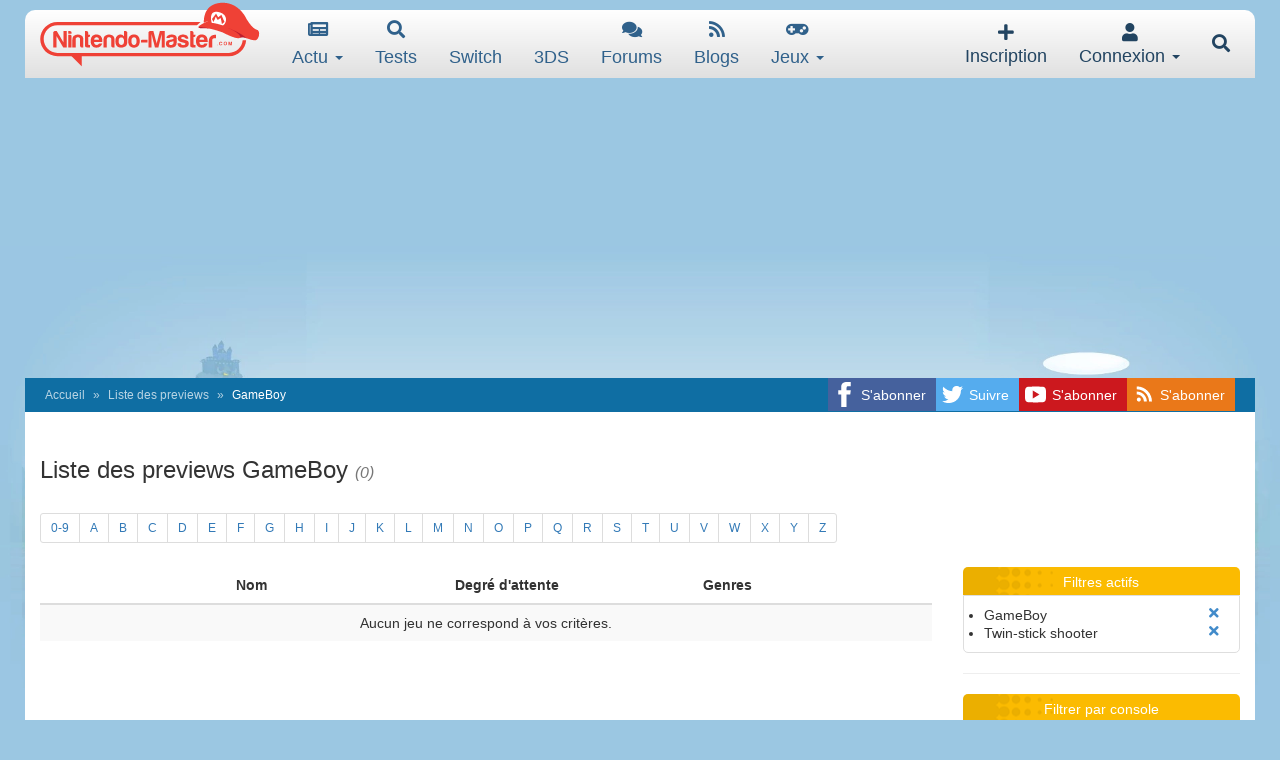

--- FILE ---
content_type: text/html; charset=utf-8
request_url: https://www.google.com/recaptcha/api2/aframe
body_size: 249
content:
<!DOCTYPE HTML><html><head><meta http-equiv="content-type" content="text/html; charset=UTF-8"></head><body><script nonce="5KmYPKN8FewBg-snFIYlNg">/** Anti-fraud and anti-abuse applications only. See google.com/recaptcha */ try{var clients={'sodar':'https://pagead2.googlesyndication.com/pagead/sodar?'};window.addEventListener("message",function(a){try{if(a.source===window.parent){var b=JSON.parse(a.data);var c=clients[b['id']];if(c){var d=document.createElement('img');d.src=c+b['params']+'&rc='+(localStorage.getItem("rc::a")?sessionStorage.getItem("rc::b"):"");window.document.body.appendChild(d);sessionStorage.setItem("rc::e",parseInt(sessionStorage.getItem("rc::e")||0)+1);localStorage.setItem("rc::h",'1768424070964');}}}catch(b){}});window.parent.postMessage("_grecaptcha_ready", "*");}catch(b){}</script></body></html>